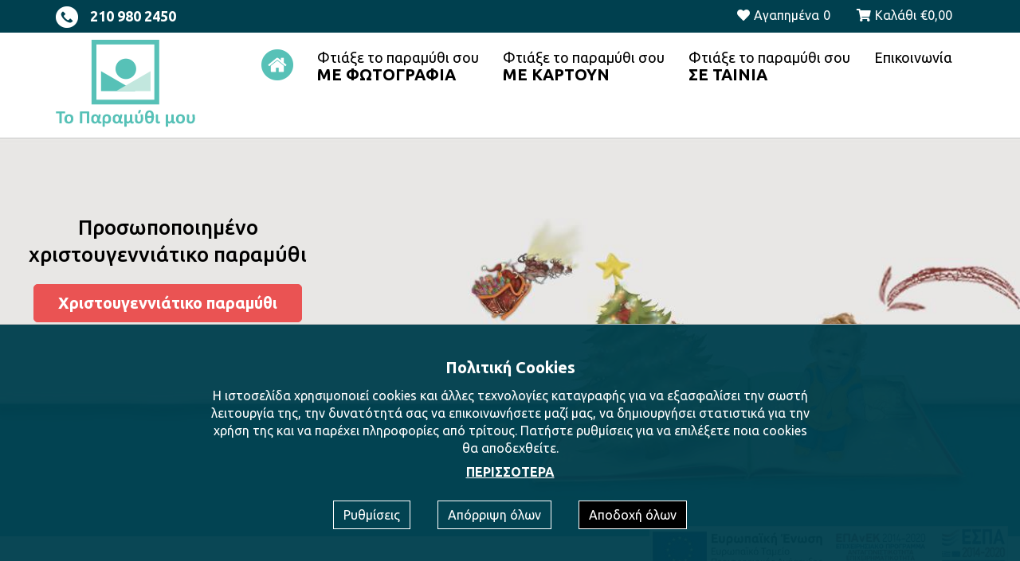

--- FILE ---
content_type: text/html; charset=utf-8
request_url: https://www.toparamithimou.gr/
body_size: 11266
content:


<!doctype html>
<html lang="el">

    <head><title>
	Προσωποποιημένο παραμύθι-παιδικό δώρο με ήρωα το παιδί σας
</title><meta charset="utf-8" /><meta http-equiv="X-UA-Compatible" content="IE=edge" /><meta name="viewport" content="width=device-width, initial-scale=1" /><link rel="apple-touch-icon" sizes="57x57" href="/images/ico/apple-icon-57x57.png" /><link rel="apple-touch-icon" sizes="60x60" href="/images/ico/apple-icon-60x60.png" /><link rel="apple-touch-icon" sizes="72x72" href="/images/ico/apple-icon-72x72.png" /><link rel="apple-touch-icon" sizes="76x76" href="/images/ico/apple-icon-76x76.png" /><link rel="apple-touch-icon" sizes="114x114" href="/images/ico/apple-icon-114x114.png" /><link rel="apple-touch-icon" sizes="120x120" href="/images/ico/apple-icon-120x120.png" /><link rel="apple-touch-icon" sizes="144x144" href="/images/ico/apple-icon-144x144.png" /><link rel="apple-touch-icon" sizes="152x152" href="/images/ico/apple-icon-152x152.png" /><link rel="apple-touch-icon" sizes="180x180" href="/images/ico/apple-icon-180x180.png" /><link rel="icon" type="image/png" sizes="192x192" href="/images/ico/android-icon-192x192.png" /><link rel="icon" type="image/png" sizes="32x32" href="/images/ico/favicon-32x32.png" /><link rel="icon" type="image/png" sizes="96x96" href="/images/ico/favicon-96x96.png" /><link rel="icon" type="image/png" sizes="16x16" href="/images/ico/favicon-16x16.png" /><link rel="manifest" href="/images/ico/manifest.json" /><meta name="msapplication-TileColor" content="#ffffff" /><meta name="msapplication-TileImage" content="/images/ico/ms-icon-144x144.png" /><meta name="theme-color" content="#ffffff" /><link rel = "canonical" href="https://www.toparamithimou.gr"/><link rel = "alternate" hreflang="el" href="https://www.toparamithimou.gr"/><link rel="preload" href="/css/style.min.css?v=1.41" as="style" /><link rel="preload" href="/js/script.min.js?v=1.41" as="script" />

		<!--stylesheet include-->
        <link rel="preconnect" href="https://fonts.googleapis.com" /><link rel="preconnect" href="https://fonts.gstatic.com" crossorigin="" /><link href="https://fonts.googleapis.com/css2?family=Ubuntu:wght@300;400;500;700&amp;display=swap" rel="stylesheet" /><link rel="stylesheet" type="text/css" media="all" href="/css/style.min.css?v=1.41" />
        <script src="/js/cookies.min.js?v=1.41"></script>

        
    <meta Property= "og:title" content="Προσωποποιημένο παραμύθι-παιδικό δώρο με ήρωα το παιδί σας" /><meta Property= "og:description" content="Τα παιδιά λατρεύουν τα παραμύθια και όλοι θέλουν να γίνουν πρωταγωνιστές σε ένα παραμύθι-Κάντε την ευχή τους πραγματικότητα!

" /><meta Property= "og:url" content="https://www.toparamithimou.gr" /><meta Property= "og:site_name" content="www.toparamithimou.gr" /><meta Property= "og:image" content="https://www.toparamithimou.gr/images/facebook-default.jpg" /><meta Property= "og:image:width" content="1200" /><meta Property= "og:image:height" content="1200" /><meta Property= "og:type" content="website" /><meta Property= "fb:app_id" content="254359797999715" /><meta name="description" content="Τα παιδιά λατρεύουν τα παραμύθια και όλοι θέλουν να γίνουν πρωταγωνιστές σε ένα παραμύθι-Κάντε την ευχή τους πραγματικότητα!

" /></head>
    <body data-navl="">
        <noscript><iframe src="https://www.googletagmanager.com/ns.html?id=GTM-WFRDG42W"
        height="0" width="0" style="display:none;visibility:hidden"></iframe></noscript>

        
		
  	    <div id="page">

            <div class="pre-header bg-dark-grey">
                <div class="container">
                    <div class="row">
                        <div class="col-xs-5 col-sm-4 s18 bold white"><img class="margin-right hidden-xxs" src="/images/TOP-TEL-ICON.png" alt="Telephone"><a class="white" href="tel:210 980 2450">210 980 2450</a></div>
                        <div class="col-xs-7 col-sm-8 text-right">
                            <a class="fav favoritesModal margin-left-sm-xxs s16" role="button" href="#" data-toggle="modal" data-target="#favoritesModal"><span class="fa fa-heart margin-right-sm"></span><span class="margin-right-sm hidden-xs">Αγαπημένα</span><span class="count circle favorites-items hidden-xxs">0</span></a>
                            <a class="cart margin-left-lg margin-left-sm-xxs s16 margin-right" role="button" href="/cart/" ><span class="fa fa-shopping-cart margin-right-sm"></span><span class="margin-right-sm hidden-xs">Καλάθι</span><span class="hidden-xxs">€</span><span class="cart-items hidden-xxs">0</span></a>
                            
                        </div>
                    </div>
                </div>
            </div>

            <div class="header1" id="header1">
                

<nav class="navbar navbar-default">
    <div class="container">
        <div class="navbar-header">
            <a class="navbar-brand" href="/"><img alt="toparamithimou.gr" src="/images/LOGO-TOP.png"></a>
            <div class="alt-menu">
                <a title="toparamithimou.gr" href="#menu"></a>
            </div>
        </div>
        <div class="collapse navbar-collapse" id="navbar-collapse-1">
            <ul class="nav navbar-nav  navbar-right">
                <li class="main hidden-md"><a title="Αρχική" href="/"><img alt="Home" src="/images/HOME-ICON.png"></a></li>

                
                    <li class=""><a title="ΜΕ ΦΩΤΟΓΡΑΦΙΑ" href="/photo-books/"><span class="s18 normal black">Φτιάξε το παραμύθι σου</span><br/><span class="s20 bold">ΜΕ ΦΩΤΟΓΡΑΦΙΑ</span></a></li>
                
                    <li class=""><a title="ΜΕ ΚΑΡΤΟΥΝ" href="/cartoon-books/"><span class="s18 normal black">Φτιάξε το παραμύθι σου</span><br/><span class="s20 bold">ΜΕ ΚΑΡΤΟΥΝ</span></a></li>
                
                    <li class=""><a title="ΣΕ ΤΑΙΝΙΑ" href="/VIDEO/"><span class="s18 normal black">Φτιάξε το παραμύθι σου</span><br/><span class="s20 bold">ΣΕ ΤΑΙΝΙΑ</span></a></li>
                
                <li class=""><a title="Επικοινωνία" href="/Epikoinonia/">Επικοινωνία</a></li>
            </ul>
        </div>
    </div>
</nav>

<nav id="menu" class="start">
    <ul>
        <li><a title="Αρχική" href="/">Αρχική</a></li>

        
            <li><a title="ΜΕ ΦΩΤΟΓΡΑΦΙΑ" href="/photo-books/"><span class="s18 normal black">Φτιάξε το παραμύθι σου</span><br/><span class="s20 bold">ΜΕ ΦΩΤΟΓΡΑΦΙΑ</span></a></li>
        
            <li><a title="ΜΕ ΚΑΡΤΟΥΝ" href="/cartoon-books/"><span class="s18 normal black">Φτιάξε το παραμύθι σου</span><br/><span class="s20 bold">ΜΕ ΚΑΡΤΟΥΝ</span></a></li>
        
            <li><a title="ΣΕ ΤΑΙΝΙΑ" href="/VIDEO/"><span class="s18 normal black">Φτιάξε το παραμύθι σου</span><br/><span class="s20 bold">ΣΕ ΤΑΙΝΙΑ</span></a></li>
        

        <li><a title="Επικοινωνία" href="/Epikoinonia/">Επικοινωνία</a></li>
    </ul>
</nav>

            </div>
            <div class="after-header1"></div>

            

    
    
        <div class="owl-carousel owl-carousel-ss owl-theme">
            
                <div class="item">
                    <div class="slideshow-image-container" style="background-image:url('/images/upload/Slideshow5-Slider-Xmas-2020_copy-8585333973672314690-s0.jpg')"></div>
                    <div class="slideshow-caption">
                        <div class="sc-cont">
                            <h2 class="h2">Προσωποποιημένο χριστουγεννιάτικο παραμύθι</h2>
                            
                                <a class="btn btn-default btn-lg" href="/products/xristougeniatiko-paramithi/">Χριστουγεννιάτικο παραμύθι</a>
                            
                        </div>
                    </div>
                </div>
            
                <div class="item">
                    <div class="slideshow-image-container" style="background-image:url('/images/upload/Slideshow6-Πρωτότυπο-παιδικό-δώρο-Χριστούγεννα-8585333965343426448-s0.jpg')"></div>
                    <div class="slideshow-caption">
                        <div class="sc-cont">
                            <h2 class="h2">Προσωποποιημένα παραμύθια Χριστούγεννα</h2>
                            
                                <a class="btn btn-default btn-lg" href="/products/">Φτιάξε το βιβλίο σου</a>
                            
                        </div>
                    </div>
                </div>
            
                <div class="item">
                    <div class="slideshow-image-container" style="background-image:url('/images/upload/Slideshow3-slider-2-8585528838722292890-s0.jpg')"></div>
                    <div class="slideshow-caption">
                        <div class="sc-cont">
                            <h2 class="h2">Προσωποποιημένα παραμύθια με ήρωα το δικό σας παιδί!</h2>
                            
                                <a class="btn btn-default btn-lg" href="/photo-books/">Φτιάξε το δικό σου</a>
                            
                        </div>
                    </div>
                </div>
            
        </div>


    <div class="container text-center">
        <h1 class="margin-top-lg margin-bottom-lg normal s34 ">Γίνε ο ήρωας του παραμυθιού σε <strong>3 απλά βήματα</strong></h1>
        <div class="row">
            <div class="col-xs-12 col-sm-4 margin-bottom-lg"><img alt="Step1" src="/images/no-1.png" class="center-block img-responsive margin-bottom"><p class="s24">Eπέλεξε το παραμύθι σου & <strong>γράψε το ονομά σου!</strong></p></div>
            <div class="col-xs-12 col-sm-4 margin-bottom-lg"><img alt="Step1" src="/images/no-2.png" class="center-block img-responsive margin-bottom"><p class="s24">Δημιούργησε το <strong>καρτούν</strong> σου ή ανέβασε την <strong>φωτογραφία</strong> σου</p></div>
            <div class="col-xs-12 col-sm-4 margin-bottom-lg"><img alt="Step1" src="/images/no-3.png" class="center-block img-responsive margin-bottom"><p class="s24">Το παραμύθι σου είναι <strong>έτοιμο για εκτύπωση</strong> & αποστολή!</p></div>
        </div>
    </div>

    <div class="bg-yellow-light pt-5 margin-bottom-xl">
        
        <div class="container">
            <div class="row">
                <div class="col-xs-12 col-md-6 margin-bottom-lg">
                    <h1 class="s34 normal margin-bottom-lg">Ένα υπέροχο & μοναδικό <strong>ΔΩΡΟ</strong> για παιδιά!</h1>
                    <div class="s20 margin-bottom-lg"><h2 class="s20">Τα παιδιά λατρεύουν τα παραμύθια και όλοι θέλουν να γίνουν πρωταγωνιστές σε ένα παραμύθι!</h2>

<p>Κάντε την ευχή τους πραγματικότητα, με ένα προσωποποιημένο βιβλίο!</p>
</div>
                    <a class="btn btn-default bold s20" href="/products/">Φτιάξε το δικό σου</a>
                </div>
                <div class="col-xs-12 col-md-6">
                    <img alt="Ένα υπέροχο & μοναδικό <strong>ΔΩΡΟ</strong> για παιδιά!" class="img-responsive" src="/images/upload/maingift1-GIFT-IMAGE-8585528746669575973-s0.jpg">
                </div>
            </div>
        </div>
    </div>

    <div class="container">
        <div class="row">
            <div class="col-xs-12 margin-bottom-lg text-center">
                <h3 class="s30 medium grey">Τα Best sellers</h3>
                <p class="s20 normal grey">Τα πιο αγαπημένα παραμύθια των παιδιών!</p>
            </div>
        </div>
        <div class="row">
            
                <div class="col-xs-12 col-sm-6 col-md-6 col-lg-4 margin-bottom-lg">
                    
    <!--product item-->
    
    <a class="product-item pselect " href="/products/paramithi-gia-koritsia-neraidoskoni/">
        
        <div class="embed-responsive embed-responsive-4by3 embed-responsive-ps">
            <div class="embed-responsive-item">
                <img class="ps-image img-responsive" src="/images/upload/Products13-paramithi-me-onoma-fotografia-neraides-8585832487270220936-s0.jpg" alt="Νεραϊδόσκονη">
            </div>
        </div>
        <h3 class="product-title">Νεραϊδόσκονη<br><small class='red bold'>ΜΕ ΦΩΤΟΓΡΑΦΙΑ</small></h3>
        <div class="product-sortdesc">Παραμύθι με όνομα και φωτογραφία και μικρές νεράιδες. Μια ιστορία που μιλά για την αγάπη, τη συνύπαρξη, την πίστη και την ελπίδα! Ένα τέλειο παιδικό δώρο για κάθε περίσταση.</div>
        <div class="row">
            <div class="col-xs-4">
                <div title="Προσθήκη στα αγαπημένα" data-id="13" class="product-fav add-favorites"><span class="far fa-heart"></span></div>
            </div>
            <div class="col-xs-8">
                <div class="product-price">€25,00</div>
            </div>
        </div>
    </a>

                </div>
            
                <div class="col-xs-12 col-sm-6 col-md-6 col-lg-4 margin-bottom-lg">
                    
    <!--product item-->
    
    <a class="product-item pselect " href="/products/paramythi-i-peripeteia-mou-stin-farma-photo/">
        
        <div class="embed-responsive embed-responsive-4by3 embed-responsive-ps">
            <div class="embed-responsive-item">
                <img class="ps-image img-responsive" src="/images/upload/Products2-Η_περιπέτεια_στη_φάρμα-8585325305671768568-s0.jpg" alt="Η περιπέτεια του/της [όνομα] στην φάρμα!">
            </div>
        </div>
        <h3 class="product-title">Η περιπέτεια του/της [όνομα] στην φάρμα!<br><small class='red bold'>ΜΕ ΦΩΤΟΓΡΑΦΙΑ</small></h3>
        <div class="product-sortdesc">Προσωποποιημένο παιδικό παραμύθι με πρωταγωνιστή το παιδί σας. Προσωποποιημένη παιδική ταινία. Φτιάξε εύκολα και γρήγορα τον ήρωα του παραμυθιού και της ταινίας. Το καλύτερο δώρο για παιδιά. </div>
        <div class="row">
            <div class="col-xs-4">
                <div title="Προσθήκη στα αγαπημένα" data-id="2" class="product-fav add-favorites"><span class="far fa-heart"></span></div>
            </div>
            <div class="col-xs-8">
                <div class="product-price">από €25,00</div>
            </div>
        </div>
    </a>

                </div>
            
                <div class="col-xs-12 col-sm-6 col-md-6 col-lg-4 margin-bottom-lg">
                    
    <!--product item-->
    
    <a class="product-item pselect " href="/products/prosopopoihmeno-paramythi-gia-paidika-genethlia/">
        
        <div class="embed-responsive embed-responsive-4by3 embed-responsive-ps">
            <div class="embed-responsive-item">
                <img class="ps-image img-responsive" src="/images/upload/Products4-prosopopoiimeno_paramithi-genethlia-8585989927218042327-s0.jpg" alt="Χρόνια πολλά [όνομα]! Κάνε μια ευχή!">
            </div>
        </div>
        <h3 class="product-title">Χρόνια πολλά [όνομα]! Κάνε μια ευχή!<br><small class='red bold'>ΜΕ ΦΩΤΟΓΡΑΦΙΑ</small></h3>
        <div class="product-sortdesc">Προσωποποιημένο παραμύθι με όνομα και φωτογραφία για γενέθλια</div>
        <div class="row">
            <div class="col-xs-4">
                <div title="Προσθήκη στα αγαπημένα" data-id="4" class="product-fav add-favorites"><span class="far fa-heart"></span></div>
            </div>
            <div class="col-xs-8">
                <div class="product-price">€25,00</div>
            </div>
        </div>
    </a>

                </div>
            
        </div>
    </div>

    <div class="row row-no-gutters">
        
            <div class="col-xs-12 col-sm-4" data-bgcolor="#00404f">
                <a  href="/photo-books/">
                    <h3 class="text-center white margin-top-lg margin-bottom 3bannert s24 bold padding-left padding-right">Βιβλία με φωτογραφία</h3>
                    <p class="text-center white s18 3banners padding-left padding-right">Χρησιμοποιήστε την πιο χαριτωμένη φωτογραφία του παιδιού σας!</p>
                    <img alt="Βιβλία με φωτογραφία" src="/images/upload/Main3banners1-PROMO-FOTO-8585528090195632430-s0.jpg" class="img-responsive">
                    <div class="text-center margin-top-lg margin-bottom-lg"><div class="btn btn-outline-white s18 bold">ΔΕΙΤΕ ΤΑ ΟΛΑ</div></div></a>
            </div>
        
            <div class="col-xs-12 col-sm-4" data-bgcolor="#ea5353">
                <a  href="/cartoon-books/">
                    <h3 class="text-center white margin-top-lg margin-bottom 3bannert s24 bold padding-left padding-right">Βιβλία με καρτούν</h3>
                    <p class="text-center white s18 3banners padding-left padding-right">Δημιουργήστε ένα καρτούν που μοιάζει στο δικό σας παιδί!</p>
                    <img alt="Βιβλία με καρτούν" src="/images/upload/Main3banners2-PROMO-KARTOON-8585528089941691289-s0.jpg" class="img-responsive">
                    <div class="text-center margin-top-lg margin-bottom-lg"><div class="btn btn-outline-white s18 bold">ΔΕΙΤΕ ΤΑ ΟΛΑ</div></div></a>
            </div>
        
            <div class="col-xs-12 col-sm-4" data-bgcolor="#58c2b8">
                <a  href="/VIDEO">
                    <h3 class="text-center white margin-top-lg margin-bottom 3bannert s24 bold padding-left padding-right">VIDEO</h3>
                    <p class="text-center white s18 3banners padding-left padding-right">Απολαύστε το βίντεο της ιστορίας με πρωταγωνιστή το παιδί σας!</p>
                    <img alt="VIDEO" src="/images/upload/Main3banners3-PROMO-DVD-8585528089802297750-s0.jpg" class="img-responsive">
                    <div class="text-center margin-top-lg margin-bottom-lg"><div class="btn btn-outline-white s18 bold">ΔΕΙΤΕ ΤΑ ΟΛΑ</div></div></a>
            </div>
        
    </div>

    <div class="container">
        <div class="text-center"><img alt="Παραμύθι" src="/images/HOME-EMPEUNSI.jpg" class="img-responsive center-block"></div>
        <h2 class="s34 bold grey text-center margin-top-sm">Τα βιβλία μας εμπνέουν τα παιδια!</h2>
        <p class="s20 grey text-center margin-bottom-lg">γιατί να επιλέξετε ένα προσωποποιημένο παραμύθι</p>
        <div class="row">
            
                <div class="col-xs-12 col-md-4 margin-bottom-lg">
                    <div class="text-center"><img alt="Μοναδικό & ανεκτίμητο δώρο!" src="/images/upload/Main3reasons1-EMPNEUSI-1-8585528010160349723-s0.png" class="img-responsive center-block"></div>
                    <h3 class="grey s30 bold text-center margin-top-sm">Μοναδικό & ανεκτίμητο δώρο!</h3>
                    <div class="line"></div>
                    <p class="grey s18 text-center">Βρίσκεται και το ίδιο μέσα στην ιστορία. Με τη δική σας αφιέρωση τυπωμένη στην πρώτη σελίδα, αυτό το προσωποποιημένο βιβλίο θα το λατρέψει κάθε παιδί.</p>
                </div>
            
                <div class="col-xs-12 col-md-4 margin-bottom-lg">
                    <div class="text-center"><img alt="Αυξάνει την αυτοπεποίθηση!" src="/images/upload/Main3reasons2-EMPNEUSI-2-8585528009911750142-s0.png" class="img-responsive center-block"></div>
                    <h3 class="grey s30 bold text-center margin-top-sm">Αυξάνει την αυτοπεποίθηση!</h3>
                    <div class="line"></div>
                    <p class="grey s18 text-center">Τα προσωποποιημένα παραμύθια ανεβάζουν την αυτοπεποίθηση των παιδιών, αφού το παιδί βλέπει τον εαυτό του να πετυχαίνει τους στόχους του μέσα στην ιστορία.</p>
                </div>
            
                <div class="col-xs-12 col-md-4 margin-bottom-lg">
                    <div class="text-center"><img alt="Ένα τρυφερό ενθύμιο αγάπης!" src="/images/upload/Main3reasons3-EMPNEUSI-3-8585528009571968446-s0.png" class="img-responsive center-block"></div>
                    <h3 class="grey s30 bold text-center margin-top-sm">Ένα τρυφερό ενθύμιο αγάπης!</h3>
                    <div class="line"></div>
                    <p class="grey s18 text-center">Ποτέ δεν χάνει την αξία του ένα βιβλίο. Φτιάξτε για το παιδί σας αυτό το προσωποποιημένο παραμύθι και δείξτε του όλη την αγάπη σας και θα το φυλάξει για πάντα στη βιβλιοθήκη του.</p>
                </div>
            
        </div>
    </div>

    <div class="container-fluid">
        <div class="row">
            <div class="col-xs-12 col-md-6 margin-bottom match-height-testimonials">
                <img alt="Testimonials1" src="/images/TESTIMONIAL-FOTO.jpg" class="img-responsive">
            </div>

            <div class="col-xs-12 col-md-6 margin-bottom match-height-testimonials">
                <div class="green-background-light padding-lg">
                    
                    <div class=" s34 bold grey margin-bottom-lg">Είπαν για εμάς...</div>
                    <div class="row">
                        <div class="col-xs-12 col-md-2"><img alt="Quotes" src="/images/TESTIMONIAL-1.png" class="img-responsive"></div>
                        <div class="col-xs-12 col-md-8">
                            <div class="owl-carousel owl-carousel-testimonials owl-theme">
                                
                                    <div class="item">
                                        <div class="s16">Μόλις έχω παραλάβει το παραμύθι και το DVD με τη φωτογραφία του γιου μου και θα ήθελα να σας πω πως έχουμε και οι δύο ξετρελαθεί! Συγχαρητήρια, πολύ καλή δουλειά! Όταν ένα αγοράκι 4 ετών λέει πως είναι το καλύτερο δώρο για τα Χριστούγεννα πάει να πει πως πραγματικά είναι πανέμορφο, αληθινό και πρωτότυπο!&nbsp;Εγώ&nbsp;δάκρυσα&nbsp;όταν το είδα ...!

Χίλια ευχαριστώ και καλές γιορτές σε όλους σας !!!!!!
</div>
                                        <div class="line left"></div>
                                        <p class="s16 bold">Μαρία Ιωσήφ - Λευκωσία, Κύπρος</p>
                                    </div>
                                
                                    <div class="item">
                                        <div class="s16">Ο ανιψιός μου ενθουσιάστηκε με την ποδοσφαιρική σας ιστορία. Παραλάβαμε χθες και το έχουμε ήδη διαβάσει 3 φορές...
</div>
                                        <div class="line left"></div>
                                        <p class="s16 bold">Νίκος Π.</p>
                                    </div>
                                
                                    <div class="item">
                                        <div class="s16">Μόλις παρέλαβα το βιβλίο του μικρού μου! Είναι υπέροχο. Δεν θα μπορούσαμε να του κάνουμε καλύτερο δώρο για τα γενέθλιά του. Ευχαριστούμε πολύ!
</div>
                                        <div class="line left"></div>
                                        <p class="s16 bold">Μαρία Κ.</p>
                                    </div>
                                
                                    <div class="item">
                                        <div class="s16">Μόλις πήρα στα χέρια μου το παραμύθι μας... ευχαριστω πααααρα πολύ...είναι καταπληκτικό!! Είστε τρομεροί!! Άρεσε σε όλους..ο μικρός θα ενθουσιαστεί!!!
</div>
                                        <div class="line left"></div>
                                        <p class="s16 bold">Βιβή Σ.</p>
                                    </div>
                                
                            </div>
                        </div>
                        <div class="col-xs-12 col-md-2"><img alt="Quotes" src="/images/TESTIMONIAL-2.png" class="img-responsive pull-right"></div>
                    </div>
                </div>
            </div>
        </div>
    </div>

    <div class="espa"><a href="/images/espapdf.pdf" target="_blank"><img class="img-responsive" alt="ESPA" src="/images/espabanner.jpg"></a></div>



            <div class="newsletter-container text-center margin-bottom-sm">
                <p class=" s34 bold white">Θέλεις ιδέες για πρωτότυπα δώρα;</p>
                <p><a class="btn btn-default-grey s20 bold" data-toggle="modal" data-target="#newsletterModal" href="#">Εγγραφή στο Newsletter</a></p>
            </div>

            <div class="footer">
                <div class="container">
                    <div class="row margin-top">
                        <div class="col-xxs-12 col-xs-6 col-sm-6 col-md-3 margin-bottom">
                            <div class="s18 bold margin-bottom">Χρήσιμα</div>
                            <p><a class="white" href="/toparamythimou-company/">Το παραμύθι μου | Σχετικά με εμάς</a></p>
                            <p><a class="white" href="/Epikoinonia/">Επικοινωνία</a></p>
                            <p><a class="white" href="/account/">Ο λογαριασμός μου</a></p>
                            <p><a class="white" href="/cart/">Καλάθι</a></p>
                            <p><a class="white" href="/account/">Εξέλιξη παραγγελίας</a></p>

                        </div>
                        <div class="col-xxs-12 col-xs-6 col-sm-6 col-md-3 margin-bottom">
                            
                            <div class="s18 bold margin-bottom">Πληροφορίες</div>

                            <p><a class="white" href="/Sxolika-Leukomata-kai-Anamnhstika/">Λευκώματα</a></p>

                            
                                <p><a class="white" href="/information/diagonismos/">ΔΙΑΓΩΝΙΣΜΟΣ ΠΑΡΑΜΥΘΙΟΥ</a></p>
                            
                                <p><a class="white" href="/information/Poiothta-fotografias/">Ποιότητα φωτογραφίας</a></p>
                            
                                <p><a class="white" href="/information/Tropos-apostolhs/">Τρόποι αποστολής</a></p>
                            
                                <p><a class="white" href="/information/Tropos-plhromhs/">Τρόποι πληρωμής</a></p>
                            
                            <p><a class="white" href="/terms/">Όροι χρήσης - Προσωπικά δεδομένα</a></p>
                            <p><a class="white" href="/cookies/">Πολιτική Cookies</a></p>
                        </div>
                        <div class="col-xxs-12 col-xs-6 col-sm-6 col-md-3 margin-bottom">
                            <div class="s18 bold margin-bottom">Επικοινωνία</div>
					        <ul class="contact">
						        <li class="clearfix"><span class="fa fa-map-marker"></span> <span>Ανδρομάχης 107, Καλλιθέα</span></li>
						        <li class="clearfix"><span class="fa fa-phone"></span> <span><a class="white" href="tel:210 980 2450">210 980 2450</a></span></li>
						        <li class="clearfix"><span class="fa fa-envelope"></span> <span><a class="white" href="mailto:info@toparamithimou.gr">info@toparamithimou.gr</a></span></li>
						        <li class="clearfix"><span class="fa fa-map"></span> <span><a target="_blank" class="white" href="https://www.google.com/maps/place/%CE%91%CE%BD%CE%B4%CF%81%CE%BF%CE%BC%CE%AC%CF%87%CE%B7%CF%82+107,+%CE%9A%CE%B1%CE%BB%CE%BB%CE%B9%CE%B8%CE%AD%CE%B1+176+72/data=!4m2!3m1!1s0x14a1bc56fb238629:0xc55d48b028ccb4b3?sa=X&ved=2ahUKEwiMso262-rrAhUV6OAKHTVZDvYQ8gEwAHoECAsQAQ">Βρείτε μας στον χάρτη</a></span></li>
						        <li class="clearfix"><span class="fa fa-edit"></span> <span><a class="white" href="/Epikoinonia/">Κλείστε ένα ραντεβού</a></span></li>
					        </ul>
                        </div>
                        <div class="col-xxs-12 col-xs-6 col-sm-6 col-md-3 margin-bottom">
                            <div class="s18 bold margin-bottom">Ακολουθήστε μας</div>
    			            <p><a class="white s18" target="_blank" href="https://www.facebook.com/%CE%A4%CE%BF-%CF%80%CE%B1%CF%81%CE%B1%CE%BC%CF%8D%CE%B8%CE%B9-%CE%BC%CE%BF%CF%85-250357785007514/"><span class="fab fa-facebook margin-right-sm"></span> Facebook</a></p><p><a class="white s18" target="_blank" href="https://www.youtube.com/channel/UCvvG0U8BrcGv72G4k4SBz4g/"><span class="fab fa-youtube margin-right-sm"></span> YouTube</a></p>
                        </div>
                    </div>
                </div>
            </div>

            <div class="footer2">
                <div class="container">
                    <div class="row margin-top">
                        <div class="col-xs-12 col-sm-6 margin-bottom">Copyright © 2026 toparamithimou.gr.</div>
                        <div class="col-xs-12 col-sm-6 margin-bottom text-right text-left-xs">Powered by <a class="white" href="https://www.powersite.gr" target="_blank">PowerSite</a>.</div>
                    </div>
                </div>
            </div>

            <div class="modal fade" id="checkoutModal" tabindex="-1" role="dialog" aria-labelledby="checkoutModal">
                <div class="modal-dialog modal-lg" role="document">
                    <div class="modal-content">
                        <div class="modal-body">
                            <p class="text-center margin-bottom-lg"><span class="s38 green fa fa-check-circle"></span></p>
                            <p class="text-center h5 s18">Το προϊόν προστέθηκε με επιτυχία στο καλάθι!</p>
                            <p class="text-center s16">Ευχαριστούμε που επιλέξατε toparamithimou.gr για τις αγορές σας.</p>
                            <div class="row margin-top-lg">
                                <div class="col-xs-12 col-sm-12 col-md-6 col-lg-6 margin-bottom text-center">
                                    <button class="btn btn-primary s18" data-dismiss="modal">Συνέχισε τις αγορές σου!</button>
                                </div>
                                <div class="col-xs-12 col-sm-12 col-md-6 col-lg-6 margin-bottom text-center">
                                    <a class="btn btn-default s18" href="/checkout/">Ολοκλήρωση Παραγγελίας</a>
                                </div>
                            </div>
                        </div>
                        <div class="clearfix"></div>
                        <div class="modal-footer">
                            <button type="button" class="btn btn-outline-grey" data-dismiss="modal">Κλείσιμο</button>
                        </div>
                    </div>
                </div>
            </div>

            <div class="modal fade" id="favoritesModal" tabindex="-1" role="dialog" aria-labelledby="favoritesModal">
                <div class="modal-dialog modal-lg" role="document">
                    <div class="modal-content">
                        <div class="modal-header">
                            <button type="button" class="close" data-dismiss="modal" aria-label="Close"><span aria-hidden="true">&times;</span></button>
                            <h4 class="modal-title" id="myModalLabel9"><span class="fa fa-heart margin-right"></span>Αγαπημένα</h4>
                        </div>
                        <div class="modal-body favoritesbody">
                        </div>
                        <div class="clearfxix"></div>
                        <div class="modal-footer">
                            <button type="button" class="btn btn-outline-grey" data-dismiss="modal">Κλείσιμο</button>
                        </div>
                    </div>
                </div>
            </div>

            <div class="modal fade" id="newsletterModal" tabindex="-1" role="dialog" aria-labelledby="newsletterModal">
                <div class="modal-dialog" role="document">
                    <div class="modal-content">
                        <div class="modal-header">
                            <button type="button" class="close" data-dismiss="modal" aria-label="Close"><span aria-hidden="true">&times;</span></button>
                            <h4 class="modal-title" id="myModalLabel3"><span class="fa fa-envelope margin-right"></span>Εγγραφείτε στο newsletter μας</h4>
                        </div>
                        <div class="modal-body">
                            <p class="s16">Εγγραφείτε στο newsletter μας για να είστε πάντα ενημερωμένοι για τα τελευταία νέα μας</p>
                            <form class="margin-top" id="newsletter-form">
                                <div class="form-group"><label for="namens" class="control-label">Όνομα<span Class="text-danger"> *</span></label><input type = "text" class="form-control" name="namens" id="namens" value="" required="required"></div>
                                <div class="form-group"><label for="emailns" class="control-label">Email<span Class="text-danger"> *</span></label><input type = "email" class="form-control" name="emailns" id="emailns" value="" required="required"></div>
                                <div class='checkbox checkbox-primary margin-bottom'>
                                    <input name='newsletter-agree' value='True' id='newsletter-agree' type='checkbox' required="required">
                                    <label for='newsletter-agree'>Αποδέχομαι τους <a href="/Terms/">Όροι χρήσης - Προσωπικά δεδομένα</a></label>
                                </div>
                                <textarea title="extratext" name="extratext" id="extratext123" class="extratext"></textarea><label for="extratext123" class="hidden">Extratext</label>

                                <div class="form-group">
                                    <input type="submit" class="btn btn-default newsletterSubmit s18 bold" value="Εγγραφή στο Newsletter">
                                </div>
                                <div class="form-group margin-top newslettermsg text-danger s18"></div>
                            </form>
                        </div>
                        <div class="clearfix"></div>
                        <div class="modal-footer">
                            <button type="button" class="btn btn-default btn-default-grey" data-dismiss="modal">Κλείσιμο</button>
                        </div>
                    </div>
                </div>
            </div>

        <div class="cookie-wrapper black">
            <div class="cookie">
                
                <p class="text-center cookie-title">Πολιτική Cookies</p>
                <p class="cookie-desc">Η ιστοσελίδα χρησιμοποιεί cookies και άλλες τεχνολογίες καταγραφής για να εξασφαλίσει την σωστή λειτουργία της, την δυνατότητά σας να επικοινωνήσετε μαζί μας, να δημιουργήσει στατιστικά για την χρήση της και να παρέχει πληροφορίες από τρίτους. Πατήστε ρυθμίσεις για να επιλέξετε ποια cookies θα αποδεχθείτε.<a class="cookie-more" href="/Cookies/">ΠΕΡΙΣΣΟΤΕΡΑ</a></p>
                <div class="options">
                    <div class="cookiesettings">Ρυθμίσεις</div>
                    <div class="deny-cookie">Απόρριψη όλων</div>
                    <div class="accept-cookie">Αποδοχή όλων</div>
                </div>
            </div>
        </div>

        <div class="modal fade" id="cookie-settings" tabindex="-1" data-backdrop="static" data-keyboard="false" role="dialog" aria-labelledby="cookie-settings">
            <div class="modal-dialog modal-lg" role="document">
                <div class="modal-content">
                    <div class="modal-body">
                    </div>
                    <div class="clearfix"></div>
                    <div class="modal-footer ps-item-link">
                        <button type="button" class="btn savecookies" data-dismiss="modal">Αποθήκευση</button>
                    </div>
                </div>
            </div>
        </div>

            

            <div class="modal fade" id="productpicker" tabindex="-1" role="dialog" aria-labelledby="productpicker">
                <div class="modal-dialog modal-lg" role="document">
                    <div class="modal-content">
                        <div class="modal-body">
                        </div>
                    </div>
                </div>
            </div>

          </div>

		<script src="/js/script.min.js?v=1.41"></script>

        


            


    </body>
</html>

--- FILE ---
content_type: application/javascript
request_url: https://www.toparamithimou.gr/js/cookies.min.js?v=1.41
body_size: 787
content:
function setCookie(n,t){var i=new Date;i.setTime(i.getTime()+23328e5);document.cookie=n+"="+t+";expires="+i.toUTCString()+"; path=/"}function setCookieTemp(n,t){document.cookie=n+"="+t+"; path=/"}function getCookie(n){var t=document.cookie.match("(^|;) ?"+n+"=([^;]*)(;|$)");return t?t[2]:null}function gtag(){dataLayer.push(arguments)}function updateconsent(){getCookie("cookie-popup")==="false"&&getCookie("cookie-popup-option3")!=="false"&&gtag("consent","update",{ad_storage:"granted",analytics_storage:"granted"});getCookie("cookie-popup")==="false"&&getCookie("cookie-popup-option3")==="false"&&gtag("consent","update",{ad_storage:"denied",analytics_storage:"denied"});getCookie("cookie-popup")==="false"&&getCookie("cookie-popup-option4")!=="false"&&gtag("consent","update",{ad_user_data:"granted",ad_personalization:"granted"});getCookie("cookie-popup")==="false"&&getCookie("cookie-popup-option4")==="false"&&gtag("consent","update",{ad_user_data:"denied",ad_personalization:"denied"});getCookie("cookie-popup")==="false"&&getCookie("cookie-popup-option4")!=="false"&&(!function(n,t,i,r,u,f,e){n.fbq||(u=n.fbq=function(){u.callMethod?u.callMethod.apply(u,arguments):u.queue.push(arguments)},n._fbq||(n._fbq=u),u.push=u,u.loaded=!0,u.version="2.0",u.queue=[],f=t.createElement(i),f.async=!0,f.src=r,e=t.getElementsByTagName(i)[0],e.parentNode.insertBefore(f,e))}(window,document,"script","https://connect.facebook.net/en_US/fbevents.js"),fbq("init","1055226037845635"),fbq("track","PageView"))}window.dataLayer=window.dataLayer||[];gtag("consent","default",{ad_storage:"denied",ad_user_data:"denied",ad_personalization:"denied",analytics_storage:"denied"});updateconsent(),function(n,t,i,r,u){n[r]=n[r]||[];n[r].push({"gtm.start":(new Date).getTime(),event:"gtm.js"});var e=t.getElementsByTagName(i)[0],f=t.createElement(i),o=r!="dataLayer"?"&l="+r:"";f.async=!0;f.src="https://www.googletagmanager.com/gtm.js?id="+u+o;e.parentNode.insertBefore(f,e)}(window,document,"script","dataLayer","GTM-WFRDG42W");var gtscript=document.createElement("script");gtscript.type="text/javascript";gtscript.src="https://www.googletagmanager.com/gtag/js?id=G-287H7VHNC8";gtscript.async=!0;document.head.appendChild(gtscript);gtag("js",new Date);gtag("config","G-287H7VHNC8");gtag("config","AW-561243981");